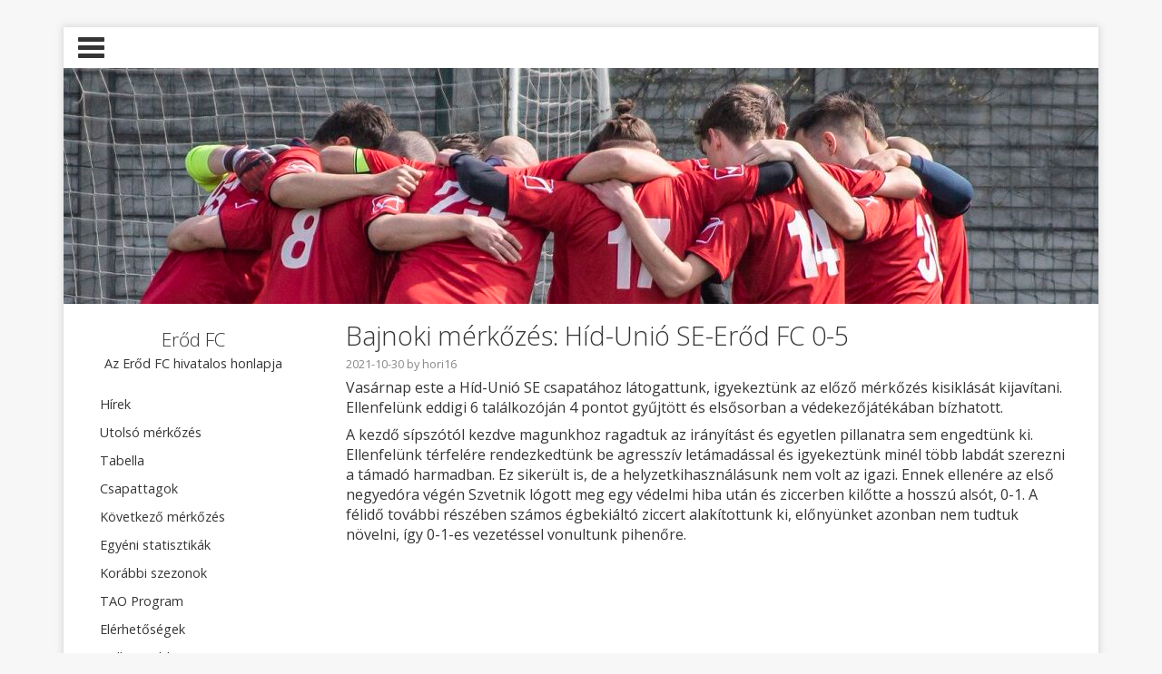

--- FILE ---
content_type: text/html; charset=UTF-8
request_url: https://erod.taccs.hu/2021/10/30/bajnoki-merkozes-hid-unio-se-erod-fc-0-5/
body_size: 9912
content:
<!DOCTYPE html>
<html lang="hu">
	<head>
		<meta charset="UTF-8" />
 	 	<meta name="description" content="Az Erőd FC hivatalos honlapja">
		<meta name="viewport" content="width=device-width" />
		<title>Erőd FC &#8211; Bajnoki mérkőzés: Híd-Unió SE-Erőd FC 0-5</title>
		<link rel="profile" href="http://gmpg.org/xfn/11" />
		<link rel="pingback" href="https://erod.taccs.hu/xmlrpc.php" />
		<!--[if lt IE 9]>
		<script src="https://erod.taccs.hu/wp-content/themes/tuesday/js/html5.js" type="text/javascript"></script>
		<![endif]-->
	<meta name='robots' content='max-image-preview:large' />
<link rel='dns-prefetch' href='//erod.taccs.hu' />
<link rel='dns-prefetch' href='//fonts.googleapis.com' />
<link rel='dns-prefetch' href='//www.googletagmanager.com' />
<link rel="alternate" type="application/rss+xml" title="Erőd FC &raquo; hírcsatorna" href="https://erod.taccs.hu/feed/" />
<link rel="alternate" type="application/rss+xml" title="Erőd FC &raquo; hozzászólás hírcsatorna" href="https://erod.taccs.hu/comments/feed/" />
<link rel="alternate" type="application/rss+xml" title="Erőd FC &raquo; Bajnoki mérkőzés: Híd-Unió SE-Erőd FC 0-5 hozzászólás hírcsatorna" href="https://erod.taccs.hu/2021/10/30/bajnoki-merkozes-hid-unio-se-erod-fc-0-5/feed/" />
<link rel="alternate" title="oEmbed (JSON)" type="application/json+oembed" href="https://erod.taccs.hu/wp-json/oembed/1.0/embed?url=https%3A%2F%2Ferod.taccs.hu%2F2021%2F10%2F30%2Fbajnoki-merkozes-hid-unio-se-erod-fc-0-5%2F" />
<link rel="alternate" title="oEmbed (XML)" type="text/xml+oembed" href="https://erod.taccs.hu/wp-json/oembed/1.0/embed?url=https%3A%2F%2Ferod.taccs.hu%2F2021%2F10%2F30%2Fbajnoki-merkozes-hid-unio-se-erod-fc-0-5%2F&#038;format=xml" />
<style id='wp-img-auto-sizes-contain-inline-css' type='text/css'>
img:is([sizes=auto i],[sizes^="auto," i]){contain-intrinsic-size:3000px 1500px}
/*# sourceURL=wp-img-auto-sizes-contain-inline-css */
</style>
<style id='wp-emoji-styles-inline-css' type='text/css'>

	img.wp-smiley, img.emoji {
		display: inline !important;
		border: none !important;
		box-shadow: none !important;
		height: 1em !important;
		width: 1em !important;
		margin: 0 0.07em !important;
		vertical-align: -0.1em !important;
		background: none !important;
		padding: 0 !important;
	}
/*# sourceURL=wp-emoji-styles-inline-css */
</style>
<style id='wp-block-library-inline-css' type='text/css'>
:root{--wp-block-synced-color:#7a00df;--wp-block-synced-color--rgb:122,0,223;--wp-bound-block-color:var(--wp-block-synced-color);--wp-editor-canvas-background:#ddd;--wp-admin-theme-color:#007cba;--wp-admin-theme-color--rgb:0,124,186;--wp-admin-theme-color-darker-10:#006ba1;--wp-admin-theme-color-darker-10--rgb:0,107,160.5;--wp-admin-theme-color-darker-20:#005a87;--wp-admin-theme-color-darker-20--rgb:0,90,135;--wp-admin-border-width-focus:2px}@media (min-resolution:192dpi){:root{--wp-admin-border-width-focus:1.5px}}.wp-element-button{cursor:pointer}:root .has-very-light-gray-background-color{background-color:#eee}:root .has-very-dark-gray-background-color{background-color:#313131}:root .has-very-light-gray-color{color:#eee}:root .has-very-dark-gray-color{color:#313131}:root .has-vivid-green-cyan-to-vivid-cyan-blue-gradient-background{background:linear-gradient(135deg,#00d084,#0693e3)}:root .has-purple-crush-gradient-background{background:linear-gradient(135deg,#34e2e4,#4721fb 50%,#ab1dfe)}:root .has-hazy-dawn-gradient-background{background:linear-gradient(135deg,#faaca8,#dad0ec)}:root .has-subdued-olive-gradient-background{background:linear-gradient(135deg,#fafae1,#67a671)}:root .has-atomic-cream-gradient-background{background:linear-gradient(135deg,#fdd79a,#004a59)}:root .has-nightshade-gradient-background{background:linear-gradient(135deg,#330968,#31cdcf)}:root .has-midnight-gradient-background{background:linear-gradient(135deg,#020381,#2874fc)}:root{--wp--preset--font-size--normal:16px;--wp--preset--font-size--huge:42px}.has-regular-font-size{font-size:1em}.has-larger-font-size{font-size:2.625em}.has-normal-font-size{font-size:var(--wp--preset--font-size--normal)}.has-huge-font-size{font-size:var(--wp--preset--font-size--huge)}.has-text-align-center{text-align:center}.has-text-align-left{text-align:left}.has-text-align-right{text-align:right}.has-fit-text{white-space:nowrap!important}#end-resizable-editor-section{display:none}.aligncenter{clear:both}.items-justified-left{justify-content:flex-start}.items-justified-center{justify-content:center}.items-justified-right{justify-content:flex-end}.items-justified-space-between{justify-content:space-between}.screen-reader-text{border:0;clip-path:inset(50%);height:1px;margin:-1px;overflow:hidden;padding:0;position:absolute;width:1px;word-wrap:normal!important}.screen-reader-text:focus{background-color:#ddd;clip-path:none;color:#444;display:block;font-size:1em;height:auto;left:5px;line-height:normal;padding:15px 23px 14px;text-decoration:none;top:5px;width:auto;z-index:100000}html :where(.has-border-color){border-style:solid}html :where([style*=border-top-color]){border-top-style:solid}html :where([style*=border-right-color]){border-right-style:solid}html :where([style*=border-bottom-color]){border-bottom-style:solid}html :where([style*=border-left-color]){border-left-style:solid}html :where([style*=border-width]){border-style:solid}html :where([style*=border-top-width]){border-top-style:solid}html :where([style*=border-right-width]){border-right-style:solid}html :where([style*=border-bottom-width]){border-bottom-style:solid}html :where([style*=border-left-width]){border-left-style:solid}html :where(img[class*=wp-image-]){height:auto;max-width:100%}:where(figure){margin:0 0 1em}html :where(.is-position-sticky){--wp-admin--admin-bar--position-offset:var(--wp-admin--admin-bar--height,0px)}@media screen and (max-width:600px){html :where(.is-position-sticky){--wp-admin--admin-bar--position-offset:0px}}

/*# sourceURL=wp-block-library-inline-css */
</style><style id='wp-block-embed-inline-css' type='text/css'>
.wp-block-embed.alignleft,.wp-block-embed.alignright,.wp-block[data-align=left]>[data-type="core/embed"],.wp-block[data-align=right]>[data-type="core/embed"]{max-width:360px;width:100%}.wp-block-embed.alignleft .wp-block-embed__wrapper,.wp-block-embed.alignright .wp-block-embed__wrapper,.wp-block[data-align=left]>[data-type="core/embed"] .wp-block-embed__wrapper,.wp-block[data-align=right]>[data-type="core/embed"] .wp-block-embed__wrapper{min-width:280px}.wp-block-cover .wp-block-embed{min-height:240px;min-width:320px}.wp-block-embed{overflow-wrap:break-word}.wp-block-embed :where(figcaption){margin-bottom:1em;margin-top:.5em}.wp-block-embed iframe{max-width:100%}.wp-block-embed__wrapper{position:relative}.wp-embed-responsive .wp-has-aspect-ratio .wp-block-embed__wrapper:before{content:"";display:block;padding-top:50%}.wp-embed-responsive .wp-has-aspect-ratio iframe{bottom:0;height:100%;left:0;position:absolute;right:0;top:0;width:100%}.wp-embed-responsive .wp-embed-aspect-21-9 .wp-block-embed__wrapper:before{padding-top:42.85%}.wp-embed-responsive .wp-embed-aspect-18-9 .wp-block-embed__wrapper:before{padding-top:50%}.wp-embed-responsive .wp-embed-aspect-16-9 .wp-block-embed__wrapper:before{padding-top:56.25%}.wp-embed-responsive .wp-embed-aspect-4-3 .wp-block-embed__wrapper:before{padding-top:75%}.wp-embed-responsive .wp-embed-aspect-1-1 .wp-block-embed__wrapper:before{padding-top:100%}.wp-embed-responsive .wp-embed-aspect-9-16 .wp-block-embed__wrapper:before{padding-top:177.77%}.wp-embed-responsive .wp-embed-aspect-1-2 .wp-block-embed__wrapper:before{padding-top:200%}
/*# sourceURL=https://erod.taccs.hu/wp-includes/blocks/embed/style.min.css */
</style>
<style id='wp-block-paragraph-inline-css' type='text/css'>
.is-small-text{font-size:.875em}.is-regular-text{font-size:1em}.is-large-text{font-size:2.25em}.is-larger-text{font-size:3em}.has-drop-cap:not(:focus):first-letter{float:left;font-size:8.4em;font-style:normal;font-weight:100;line-height:.68;margin:.05em .1em 0 0;text-transform:uppercase}body.rtl .has-drop-cap:not(:focus):first-letter{float:none;margin-left:.1em}p.has-drop-cap.has-background{overflow:hidden}:root :where(p.has-background){padding:1.25em 2.375em}:where(p.has-text-color:not(.has-link-color)) a{color:inherit}p.has-text-align-left[style*="writing-mode:vertical-lr"],p.has-text-align-right[style*="writing-mode:vertical-rl"]{rotate:180deg}
/*# sourceURL=https://erod.taccs.hu/wp-includes/blocks/paragraph/style.min.css */
</style>
<style id='global-styles-inline-css' type='text/css'>
:root{--wp--preset--aspect-ratio--square: 1;--wp--preset--aspect-ratio--4-3: 4/3;--wp--preset--aspect-ratio--3-4: 3/4;--wp--preset--aspect-ratio--3-2: 3/2;--wp--preset--aspect-ratio--2-3: 2/3;--wp--preset--aspect-ratio--16-9: 16/9;--wp--preset--aspect-ratio--9-16: 9/16;--wp--preset--color--black: #000000;--wp--preset--color--cyan-bluish-gray: #abb8c3;--wp--preset--color--white: #ffffff;--wp--preset--color--pale-pink: #f78da7;--wp--preset--color--vivid-red: #cf2e2e;--wp--preset--color--luminous-vivid-orange: #ff6900;--wp--preset--color--luminous-vivid-amber: #fcb900;--wp--preset--color--light-green-cyan: #7bdcb5;--wp--preset--color--vivid-green-cyan: #00d084;--wp--preset--color--pale-cyan-blue: #8ed1fc;--wp--preset--color--vivid-cyan-blue: #0693e3;--wp--preset--color--vivid-purple: #9b51e0;--wp--preset--gradient--vivid-cyan-blue-to-vivid-purple: linear-gradient(135deg,rgb(6,147,227) 0%,rgb(155,81,224) 100%);--wp--preset--gradient--light-green-cyan-to-vivid-green-cyan: linear-gradient(135deg,rgb(122,220,180) 0%,rgb(0,208,130) 100%);--wp--preset--gradient--luminous-vivid-amber-to-luminous-vivid-orange: linear-gradient(135deg,rgb(252,185,0) 0%,rgb(255,105,0) 100%);--wp--preset--gradient--luminous-vivid-orange-to-vivid-red: linear-gradient(135deg,rgb(255,105,0) 0%,rgb(207,46,46) 100%);--wp--preset--gradient--very-light-gray-to-cyan-bluish-gray: linear-gradient(135deg,rgb(238,238,238) 0%,rgb(169,184,195) 100%);--wp--preset--gradient--cool-to-warm-spectrum: linear-gradient(135deg,rgb(74,234,220) 0%,rgb(151,120,209) 20%,rgb(207,42,186) 40%,rgb(238,44,130) 60%,rgb(251,105,98) 80%,rgb(254,248,76) 100%);--wp--preset--gradient--blush-light-purple: linear-gradient(135deg,rgb(255,206,236) 0%,rgb(152,150,240) 100%);--wp--preset--gradient--blush-bordeaux: linear-gradient(135deg,rgb(254,205,165) 0%,rgb(254,45,45) 50%,rgb(107,0,62) 100%);--wp--preset--gradient--luminous-dusk: linear-gradient(135deg,rgb(255,203,112) 0%,rgb(199,81,192) 50%,rgb(65,88,208) 100%);--wp--preset--gradient--pale-ocean: linear-gradient(135deg,rgb(255,245,203) 0%,rgb(182,227,212) 50%,rgb(51,167,181) 100%);--wp--preset--gradient--electric-grass: linear-gradient(135deg,rgb(202,248,128) 0%,rgb(113,206,126) 100%);--wp--preset--gradient--midnight: linear-gradient(135deg,rgb(2,3,129) 0%,rgb(40,116,252) 100%);--wp--preset--font-size--small: 13px;--wp--preset--font-size--medium: 20px;--wp--preset--font-size--large: 36px;--wp--preset--font-size--x-large: 42px;--wp--preset--spacing--20: 0.44rem;--wp--preset--spacing--30: 0.67rem;--wp--preset--spacing--40: 1rem;--wp--preset--spacing--50: 1.5rem;--wp--preset--spacing--60: 2.25rem;--wp--preset--spacing--70: 3.38rem;--wp--preset--spacing--80: 5.06rem;--wp--preset--shadow--natural: 6px 6px 9px rgba(0, 0, 0, 0.2);--wp--preset--shadow--deep: 12px 12px 50px rgba(0, 0, 0, 0.4);--wp--preset--shadow--sharp: 6px 6px 0px rgba(0, 0, 0, 0.2);--wp--preset--shadow--outlined: 6px 6px 0px -3px rgb(255, 255, 255), 6px 6px rgb(0, 0, 0);--wp--preset--shadow--crisp: 6px 6px 0px rgb(0, 0, 0);}:where(.is-layout-flex){gap: 0.5em;}:where(.is-layout-grid){gap: 0.5em;}body .is-layout-flex{display: flex;}.is-layout-flex{flex-wrap: wrap;align-items: center;}.is-layout-flex > :is(*, div){margin: 0;}body .is-layout-grid{display: grid;}.is-layout-grid > :is(*, div){margin: 0;}:where(.wp-block-columns.is-layout-flex){gap: 2em;}:where(.wp-block-columns.is-layout-grid){gap: 2em;}:where(.wp-block-post-template.is-layout-flex){gap: 1.25em;}:where(.wp-block-post-template.is-layout-grid){gap: 1.25em;}.has-black-color{color: var(--wp--preset--color--black) !important;}.has-cyan-bluish-gray-color{color: var(--wp--preset--color--cyan-bluish-gray) !important;}.has-white-color{color: var(--wp--preset--color--white) !important;}.has-pale-pink-color{color: var(--wp--preset--color--pale-pink) !important;}.has-vivid-red-color{color: var(--wp--preset--color--vivid-red) !important;}.has-luminous-vivid-orange-color{color: var(--wp--preset--color--luminous-vivid-orange) !important;}.has-luminous-vivid-amber-color{color: var(--wp--preset--color--luminous-vivid-amber) !important;}.has-light-green-cyan-color{color: var(--wp--preset--color--light-green-cyan) !important;}.has-vivid-green-cyan-color{color: var(--wp--preset--color--vivid-green-cyan) !important;}.has-pale-cyan-blue-color{color: var(--wp--preset--color--pale-cyan-blue) !important;}.has-vivid-cyan-blue-color{color: var(--wp--preset--color--vivid-cyan-blue) !important;}.has-vivid-purple-color{color: var(--wp--preset--color--vivid-purple) !important;}.has-black-background-color{background-color: var(--wp--preset--color--black) !important;}.has-cyan-bluish-gray-background-color{background-color: var(--wp--preset--color--cyan-bluish-gray) !important;}.has-white-background-color{background-color: var(--wp--preset--color--white) !important;}.has-pale-pink-background-color{background-color: var(--wp--preset--color--pale-pink) !important;}.has-vivid-red-background-color{background-color: var(--wp--preset--color--vivid-red) !important;}.has-luminous-vivid-orange-background-color{background-color: var(--wp--preset--color--luminous-vivid-orange) !important;}.has-luminous-vivid-amber-background-color{background-color: var(--wp--preset--color--luminous-vivid-amber) !important;}.has-light-green-cyan-background-color{background-color: var(--wp--preset--color--light-green-cyan) !important;}.has-vivid-green-cyan-background-color{background-color: var(--wp--preset--color--vivid-green-cyan) !important;}.has-pale-cyan-blue-background-color{background-color: var(--wp--preset--color--pale-cyan-blue) !important;}.has-vivid-cyan-blue-background-color{background-color: var(--wp--preset--color--vivid-cyan-blue) !important;}.has-vivid-purple-background-color{background-color: var(--wp--preset--color--vivid-purple) !important;}.has-black-border-color{border-color: var(--wp--preset--color--black) !important;}.has-cyan-bluish-gray-border-color{border-color: var(--wp--preset--color--cyan-bluish-gray) !important;}.has-white-border-color{border-color: var(--wp--preset--color--white) !important;}.has-pale-pink-border-color{border-color: var(--wp--preset--color--pale-pink) !important;}.has-vivid-red-border-color{border-color: var(--wp--preset--color--vivid-red) !important;}.has-luminous-vivid-orange-border-color{border-color: var(--wp--preset--color--luminous-vivid-orange) !important;}.has-luminous-vivid-amber-border-color{border-color: var(--wp--preset--color--luminous-vivid-amber) !important;}.has-light-green-cyan-border-color{border-color: var(--wp--preset--color--light-green-cyan) !important;}.has-vivid-green-cyan-border-color{border-color: var(--wp--preset--color--vivid-green-cyan) !important;}.has-pale-cyan-blue-border-color{border-color: var(--wp--preset--color--pale-cyan-blue) !important;}.has-vivid-cyan-blue-border-color{border-color: var(--wp--preset--color--vivid-cyan-blue) !important;}.has-vivid-purple-border-color{border-color: var(--wp--preset--color--vivid-purple) !important;}.has-vivid-cyan-blue-to-vivid-purple-gradient-background{background: var(--wp--preset--gradient--vivid-cyan-blue-to-vivid-purple) !important;}.has-light-green-cyan-to-vivid-green-cyan-gradient-background{background: var(--wp--preset--gradient--light-green-cyan-to-vivid-green-cyan) !important;}.has-luminous-vivid-amber-to-luminous-vivid-orange-gradient-background{background: var(--wp--preset--gradient--luminous-vivid-amber-to-luminous-vivid-orange) !important;}.has-luminous-vivid-orange-to-vivid-red-gradient-background{background: var(--wp--preset--gradient--luminous-vivid-orange-to-vivid-red) !important;}.has-very-light-gray-to-cyan-bluish-gray-gradient-background{background: var(--wp--preset--gradient--very-light-gray-to-cyan-bluish-gray) !important;}.has-cool-to-warm-spectrum-gradient-background{background: var(--wp--preset--gradient--cool-to-warm-spectrum) !important;}.has-blush-light-purple-gradient-background{background: var(--wp--preset--gradient--blush-light-purple) !important;}.has-blush-bordeaux-gradient-background{background: var(--wp--preset--gradient--blush-bordeaux) !important;}.has-luminous-dusk-gradient-background{background: var(--wp--preset--gradient--luminous-dusk) !important;}.has-pale-ocean-gradient-background{background: var(--wp--preset--gradient--pale-ocean) !important;}.has-electric-grass-gradient-background{background: var(--wp--preset--gradient--electric-grass) !important;}.has-midnight-gradient-background{background: var(--wp--preset--gradient--midnight) !important;}.has-small-font-size{font-size: var(--wp--preset--font-size--small) !important;}.has-medium-font-size{font-size: var(--wp--preset--font-size--medium) !important;}.has-large-font-size{font-size: var(--wp--preset--font-size--large) !important;}.has-x-large-font-size{font-size: var(--wp--preset--font-size--x-large) !important;}
/*# sourceURL=global-styles-inline-css */
</style>

<style id='classic-theme-styles-inline-css' type='text/css'>
/*! This file is auto-generated */
.wp-block-button__link{color:#fff;background-color:#32373c;border-radius:9999px;box-shadow:none;text-decoration:none;padding:calc(.667em + 2px) calc(1.333em + 2px);font-size:1.125em}.wp-block-file__button{background:#32373c;color:#fff;text-decoration:none}
/*# sourceURL=/wp-includes/css/classic-themes.min.css */
</style>
<link rel='stylesheet' id='webfont-css' href='//fonts.googleapis.com/css?family=Open+Sans%3A300%2C400%2C600&#038;ver=6.9' type='text/css' media='all' />
<link rel='stylesheet' id='sidebar-left-css' href='https://erod.taccs.hu/wp-content/themes/tuesday/layouts/sidebar-left.css?ver=6.9' type='text/css' media='all' />
<link rel='stylesheet' id='style-css' href='https://erod.taccs.hu/wp-content/themes/tuesday/style.css?ver=6.9' type='text/css' media='all' />
<script type="text/javascript" src="https://erod.taccs.hu/wp-includes/js/jquery/jquery.min.js?ver=3.7.1" id="jquery-core-js"></script>
<script type="text/javascript" src="https://erod.taccs.hu/wp-includes/js/jquery/jquery-migrate.min.js?ver=3.4.1" id="jquery-migrate-js"></script>
<script type="text/javascript" src="https://erod.taccs.hu/wp-content/themes/tuesday/js/main.js?ver=6.9" id="main-js"></script>
<script type="text/javascript" src="https://erod.taccs.hu/wp-content/themes/tuesday/js/fastclick.min.js?ver=6.9" id="fastclick-js"></script>
<script type="text/javascript" src="https://erod.taccs.hu/wp-content/themes/tuesday/js/social.min.js?ver=1" id="social-media-script-js"></script>
<link rel="https://api.w.org/" href="https://erod.taccs.hu/wp-json/" /><link rel="alternate" title="JSON" type="application/json" href="https://erod.taccs.hu/wp-json/wp/v2/posts/1167" /><link rel="EditURI" type="application/rsd+xml" title="RSD" href="https://erod.taccs.hu/xmlrpc.php?rsd" />
<meta name="generator" content="WordPress 6.9" />
<link rel="canonical" href="https://erod.taccs.hu/2021/10/30/bajnoki-merkozes-hid-unio-se-erod-fc-0-5/" />
<link rel='shortlink' href='https://erod.taccs.hu/?p=1167' />
<meta name="generator" content="Site Kit by Google 1.170.0" />         <style type="text/css">
         		body { font-family: Open Sans, sans-serif;}
         		.post-content > p { font-weight: 400;}
           		body { background-color: #f7f7f7; }
           		body { background-image: url(); }
	           		#wrapper { box-shadow: 0 0 7px 1px rgba(179,179,179,0.5); }
	         	</style>
    <link rel="icon" href="https://erod.taccs.hu/wp-content/uploads/sites/62/2021/07/cropped-ErodFC-32x32.png" sizes="32x32" />
<link rel="icon" href="https://erod.taccs.hu/wp-content/uploads/sites/62/2021/07/cropped-ErodFC-192x192.png" sizes="192x192" />
<link rel="apple-touch-icon" href="https://erod.taccs.hu/wp-content/uploads/sites/62/2021/07/cropped-ErodFC-180x180.png" />
<meta name="msapplication-TileImage" content="https://erod.taccs.hu/wp-content/uploads/sites/62/2021/07/cropped-ErodFC-270x270.png" />
	</head>
<body class="wp-singular post-template-default single single-post postid-1167 single-format-standard wp-theme-tuesday">
	<div id="wrapper">
		<header class="page-header">
								<div id="menu-button">
				<span class="line"></span>
				<span class="line"></span>
				<span class="line"></span>
			</div>
												<img class="image-header" src="https://erod.taccs.hu/wp-content/uploads/sites/62/2023/07/cropped-jolesz.jpg">
					</header>
			<aside id="sidebar">
						<div id="logo-head">
																	<h1 class="site-title"><a href="https://erod.taccs.hu">Erőd FC</a></h1>
													<h2 class="site-description">Az Erőd FC hivatalos honlapja</h2>
							</div>
						<nav class="sidebar-nav"><ul id="menu-top-menu" class="sidebar-menu"><li id="menu-item-61" class="menu-item menu-item-type-custom menu-item-object-custom menu-item-home menu-item-61"><a href="http://erod.taccs.hu">Hírek</a></li>
<li id="menu-item-1491" class="menu-item menu-item-type-post_type menu-item-object-page menu-item-1491"><a href="https://erod.taccs.hu/utolso-merkozes/">Utolsó mérkőzés</a></li>
<li id="menu-item-1489" class="menu-item menu-item-type-post_type menu-item-object-page menu-item-1489"><a href="https://erod.taccs.hu/tabella/">Tabella</a></li>
<li id="menu-item-1494" class="menu-item menu-item-type-post_type menu-item-object-page menu-item-1494"><a href="https://erod.taccs.hu/csapattagok/">Csapattagok</a></li>
<li id="menu-item-1492" class="menu-item menu-item-type-post_type menu-item-object-page menu-item-1492"><a href="https://erod.taccs.hu/kovetkezo-merkozes/">Következő mérkőzés</a></li>
<li id="menu-item-1488" class="menu-item menu-item-type-post_type menu-item-object-page menu-item-1488"><a href="https://erod.taccs.hu/egyeni-statisztikak/">Egyéni statisztikák</a></li>
<li id="menu-item-1490" class="menu-item menu-item-type-post_type menu-item-object-page menu-item-1490"><a href="https://erod.taccs.hu/korabbi-szezonok/">Korábbi szezonok</a></li>
<li id="menu-item-1486" class="menu-item menu-item-type-post_type menu-item-object-page menu-item-1486"><a href="https://erod.taccs.hu/tao-program/">TAO Program</a></li>
<li id="menu-item-1493" class="menu-item menu-item-type-post_type menu-item-object-page menu-item-1493"><a href="https://erod.taccs.hu/elerhetosegek/">Elérhetőségek</a></li>
<li id="menu-item-1517" class="menu-item menu-item-type-custom menu-item-object-custom menu-item-1517"><a href="https://erod.taccs.hu/category/helloworld/">Hello World!</a></li>
</ul></nav>						<div id="block-6" class="widget widget_block"><a class="twitter-timeline" data-chrome="noheader nofooter transparent" data-tweet-limit="3"href="https://twitter.com/Erod_FC?ref_src=twsrc%5Etfw">Tweets by Erod_FC</a> <script async src="https://platform.twitter.com/widgets.js" charset="utf-8"></script> </div>		</aside>	
		<section id="content">
	
<article id="post-1167" class="post-1167 post type-post status-publish format-standard hentry category-blsz category-egyeb tag-blasz tag-blsz-iv tag-hid-unio tag-hid-unio-se">
		<header class="post-header">
			<hgroup>
				<h1 class="post-title">Bajnoki mérkőzés: Híd-Unió SE-Erőd FC 0-5</h1>				<h6 class="post-time"><a class="post-time-links" href="https://erod.taccs.hu/2021/10/30/bajnoki-merkozes-hid-unio-se-erod-fc-0-5/" title="15:00" rel="bookmark"><time class="post-time-links" datetime="2021-10-30T15:00:00+00:00">2021-10-30</time></a><span class="by-author post-time-links"> by <span class="author vcard post-time-links"><a class="url fn n post-time-links" href="https://erod.taccs.hu/author/hori16/" title="View all posts by hori16" rel="author">hori16</a></span></span></h6>
			</hgroup>			
		</header>
	<section class="post-content">
				
<p>Vasárnap este a Híd-Unió SE csapatához látogattunk, igyekeztünk az előző mérkőzés kisiklását kijavítani. Ellenfelünk eddigi 6 találkozóján 4 pontot gyűjtött és elsősorban a védekezőjátékában bízhatott.</p>



<p>A kezdő sípszótól kezdve magunkhoz ragadtuk az irányítást és egyetlen pillanatra sem engedtünk ki. Ellenfelünk térfelére rendezkedtünk be agresszív letámadással és igyekeztünk minél több labdát szerezni a támadó harmadban. Ez sikerült is, de a helyzetkihasználásunk nem volt az igazi. Ennek ellenére az első negyedóra végén Szvetnik lógott meg egy védelmi hiba után és ziccerben kilőtte a hosszú alsót, 0-1. A félidő további részében számos égbekiáltó ziccert alakítottunk ki, előnyünket azonban nem tudtuk növelni, így 0-1-es vezetéssel vonultunk pihenőre.</p>



<figure class="wp-block-embed is-type-video is-provider-youtube wp-block-embed-youtube wp-embed-aspect-16-9 wp-has-aspect-ratio"><div class="wp-block-embed__wrapper">
<iframe title="Erőd Fc ⚽️- Híd-Unió SE first half" width="855" height="481" src="https://www.youtube.com/embed/MhQqxcDNxOI?feature=oembed" frameborder="0" allow="accelerometer; autoplay; clipboard-write; encrypted-media; gyroscope; picture-in-picture" allowfullscreen></iframe>
</div></figure>



<p>A második játékrész első negyedórájában megint nem sikerült betalálnunk, de a 60. percben megtört a jég. Egy gyorsan felépített támadás végén Sebők került helyzetbe, és higgadtan a kapuba helyezte a labdát (0-2). A meccs ezzel nagyjából el is dőlt, ugyanis vendéglátónk egyetlen kapura tartó lövéssel jelentkezett az egész mérkőzésen, ezt a próbálkozást könnyű szerrel ölelte magához Száz Balázs.</p>



<p>Nem sokkal később Juhász Martin percei következtek, Bartha Ádám bepasszát az ötös sarkánál vette át, egy mesteri befordulással elérte, hogy az őt fogó két védő egymásnak ütközzön, majd hidegvérrel a jobb alsó sarokba gurított (0-3). A 75. percben Szvetnik Feri kapott egy löbbölt álompasszt Szabados Banditól, a felpattanó labdát jobb külsővel a kilépő kapus mellett a bal alsóba helyezte (0-4). A meccs zárásaként ismét Szvetnik került főszerepbe, ezúttal Auth Andris mélységi passzából lépett meg, és a kapust is kicselezve a hálóba gurított (0-5).</p>



<figure class="wp-block-embed is-type-video is-provider-youtube wp-block-embed-youtube wp-embed-aspect-16-9 wp-has-aspect-ratio"><div class="wp-block-embed__wrapper">
<iframe title="Erőd FC ⚽️⚽️⚽️⚽️- Híd-Unió SE second half" width="855" height="481" src="https://www.youtube.com/embed/em989gVd2Mg?feature=oembed" frameborder="0" allow="accelerometer; autoplay; clipboard-write; encrypted-media; gyroscope; picture-in-picture" allowfullscreen></iframe>
</div></figure>



<p>Nagyon szimpatikusan és jól játszó ellenfelet sikerült legyőznünk, további örömre ad okot, hogy sikerült az idényben először kapott gól nélkül lehoznunk a találkozót. Köszönjük a Híd-Unió SE csapatának a mérkőzést és további sok sikert kívánunk a bajnokságban!</p>



<p>Gólok: Szvetnik 3x, Sebők, Juhász<br>Asszisztok: Bartha, Szabados, Auth, Szvetnik</p>
	</section>
	<footer class="post-footer">
		<div class="category-comment">
			<div class="cat-links">
						<a href="https://erod.taccs.hu/category/blsz/" rel="category tag">blsz</a> <a href="https://erod.taccs.hu/category/egyeb/" rel="category tag">Egyéb</a>			</div>
		</div>
		<div class="tag-links tag-links-single">
						<a href="https://erod.taccs.hu/tag/blasz/" rel="tag">blasz</a> <a href="https://erod.taccs.hu/tag/blsz-iv/" rel="tag">blsz iv</a> <a href="https://erod.taccs.hu/tag/hid-unio/" rel="tag">híd-unió</a> <a href="https://erod.taccs.hu/tag/hid-unio-se/" rel="tag">híd-unió se</a>		</div>
								<!-- <div class="share-post">
			<div class="social-button">
				<div id="fb-root"></div>
				<div class="fb-like" data-send="false" data-layout="button_count" data-width="75" data-show-faces="false"></div>
			</div>
			<div class="social-button">
				<a href="//twitter.com/share" class="twitter-share-button">Tweet</a>
			</div>
			<div class="social-button">
				<div class="g-plusone" data-size="medium"></div>
			</div>
		</div> -->
	</footer>
</article>
<div class="nav-previous post-nav"> &larr; <a href="https://erod.taccs.hu/2021/11/03/bajnoki-merkozes-dinamo-torpedo-kse-erod-fc/" rel="next">Bajnoki mérkőzés: Dinamo Torpedo KSE-Erőd FC 1-6</a></div><div class="nav-next post-nav"><a href="https://erod.taccs.hu/2021/10/29/league-match-erod-fc-barati-borlabda-fc-0-6/" rel="prev">League match: Erőd FC-Baráti Bőrlabda FC 0-6</a> &rarr; </div>	<section id="comments">
				<div id="respond" class="comment-respond">
		<h3 id="reply-title" class="comment-reply-title">Vélemény, hozzászólás? <small><a rel="nofollow" id="cancel-comment-reply-link" href="/2021/10/30/bajnoki-merkozes-hid-unio-se-erod-fc-0-5/#respond" style="display:none;">Válasz megszakítása</a></small></h3><form action="https://erod.taccs.hu/wp-comments-post.php" method="post" id="comment-form" class="comment-form"><p class="comment-notes"><span id="email-notes">Az e-mail címet nem tesszük közzé.</span> <span class="required-field-message">A kötelező mezőket <span class="required">*</span> karakterrel jelöltük</span></p><p class="comment-form-comment"><label class="form-label" for="comment">Comment</label><textarea class="form-textarea" name="comment" cols="45" rows="8" aria-required="true" required></textarea></p><p class="comment-form-author"><label class="form-label" for="author">Name<span class="required">*</span></label><input class="form-input" id="author" name="author" type="text" value="" size="30" required/></p>
<p class="comment-form-email"><label class="form-label" for="email">Email</label><input class="form-input" id="email" name="email" type="email" value="" size="30"/></p>
<p class="comment-form-url"><label class="form-label" for="url">Website</label><input class="form-input" id="url" name="url" type="url" value="" size="30" /></p>
<p class="form-submit"><input name="submit" type="submit" id="submit" class="submit" value="Hozzászólás küldése" /> <input type='hidden' name='comment_post_ID' value='1167' id='comment_post_ID' />
<input type='hidden' name='comment_parent' id='comment_parent' value='0' />
</p><p style="display: none !important;" class="akismet-fields-container" data-prefix="ak_"><label>&#916;<textarea name="ak_hp_textarea" cols="45" rows="8" maxlength="100"></textarea></label><input type="hidden" id="ak_js_1" name="ak_js" value="144"/><script>document.getElementById( "ak_js_1" ).setAttribute( "value", ( new Date() ).getTime() );</script></p></form>	</div><!-- #respond -->
		</section>		</section>
		<footer id="footer">
						<div class="site-info">
						<span id="scroll-top">TOP</span>
			<span class="powered-by">
				<a href="http://wordpress.org/" title="A Semantic Personal Publishing Platform">Proudly powered by WordPress</a>
			</span>
			<span class="theme-author">
		Tuesday theme by <a href="//dimitarralev.net/">Dimitar Ralev</a>			</span>
		</div>
	</footer>	</div>
<script type="speculationrules">
{"prefetch":[{"source":"document","where":{"and":[{"href_matches":"/*"},{"not":{"href_matches":["/wp-*.php","/wp-admin/*","/wp-content/uploads/sites/62/*","/wp-content/*","/wp-content/plugins/*","/wp-content/themes/tuesday/*","/*\\?(.+)"]}},{"not":{"selector_matches":"a[rel~=\"nofollow\"]"}},{"not":{"selector_matches":".no-prefetch, .no-prefetch a"}}]},"eagerness":"conservative"}]}
</script>
<script type="text/javascript" src="https://erod.taccs.hu/wp-includes/js/comment-reply.min.js?ver=6.9" id="comment-reply-js" async="async" data-wp-strategy="async" fetchpriority="low"></script>
<script id="wp-emoji-settings" type="application/json">
{"baseUrl":"https://s.w.org/images/core/emoji/17.0.2/72x72/","ext":".png","svgUrl":"https://s.w.org/images/core/emoji/17.0.2/svg/","svgExt":".svg","source":{"concatemoji":"https://erod.taccs.hu/wp-includes/js/wp-emoji-release.min.js?ver=6.9"}}
</script>
<script type="module">
/* <![CDATA[ */
/*! This file is auto-generated */
const a=JSON.parse(document.getElementById("wp-emoji-settings").textContent),o=(window._wpemojiSettings=a,"wpEmojiSettingsSupports"),s=["flag","emoji"];function i(e){try{var t={supportTests:e,timestamp:(new Date).valueOf()};sessionStorage.setItem(o,JSON.stringify(t))}catch(e){}}function c(e,t,n){e.clearRect(0,0,e.canvas.width,e.canvas.height),e.fillText(t,0,0);t=new Uint32Array(e.getImageData(0,0,e.canvas.width,e.canvas.height).data);e.clearRect(0,0,e.canvas.width,e.canvas.height),e.fillText(n,0,0);const a=new Uint32Array(e.getImageData(0,0,e.canvas.width,e.canvas.height).data);return t.every((e,t)=>e===a[t])}function p(e,t){e.clearRect(0,0,e.canvas.width,e.canvas.height),e.fillText(t,0,0);var n=e.getImageData(16,16,1,1);for(let e=0;e<n.data.length;e++)if(0!==n.data[e])return!1;return!0}function u(e,t,n,a){switch(t){case"flag":return n(e,"\ud83c\udff3\ufe0f\u200d\u26a7\ufe0f","\ud83c\udff3\ufe0f\u200b\u26a7\ufe0f")?!1:!n(e,"\ud83c\udde8\ud83c\uddf6","\ud83c\udde8\u200b\ud83c\uddf6")&&!n(e,"\ud83c\udff4\udb40\udc67\udb40\udc62\udb40\udc65\udb40\udc6e\udb40\udc67\udb40\udc7f","\ud83c\udff4\u200b\udb40\udc67\u200b\udb40\udc62\u200b\udb40\udc65\u200b\udb40\udc6e\u200b\udb40\udc67\u200b\udb40\udc7f");case"emoji":return!a(e,"\ud83e\u1fac8")}return!1}function f(e,t,n,a){let r;const o=(r="undefined"!=typeof WorkerGlobalScope&&self instanceof WorkerGlobalScope?new OffscreenCanvas(300,150):document.createElement("canvas")).getContext("2d",{willReadFrequently:!0}),s=(o.textBaseline="top",o.font="600 32px Arial",{});return e.forEach(e=>{s[e]=t(o,e,n,a)}),s}function r(e){var t=document.createElement("script");t.src=e,t.defer=!0,document.head.appendChild(t)}a.supports={everything:!0,everythingExceptFlag:!0},new Promise(t=>{let n=function(){try{var e=JSON.parse(sessionStorage.getItem(o));if("object"==typeof e&&"number"==typeof e.timestamp&&(new Date).valueOf()<e.timestamp+604800&&"object"==typeof e.supportTests)return e.supportTests}catch(e){}return null}();if(!n){if("undefined"!=typeof Worker&&"undefined"!=typeof OffscreenCanvas&&"undefined"!=typeof URL&&URL.createObjectURL&&"undefined"!=typeof Blob)try{var e="postMessage("+f.toString()+"("+[JSON.stringify(s),u.toString(),c.toString(),p.toString()].join(",")+"));",a=new Blob([e],{type:"text/javascript"});const r=new Worker(URL.createObjectURL(a),{name:"wpTestEmojiSupports"});return void(r.onmessage=e=>{i(n=e.data),r.terminate(),t(n)})}catch(e){}i(n=f(s,u,c,p))}t(n)}).then(e=>{for(const n in e)a.supports[n]=e[n],a.supports.everything=a.supports.everything&&a.supports[n],"flag"!==n&&(a.supports.everythingExceptFlag=a.supports.everythingExceptFlag&&a.supports[n]);var t;a.supports.everythingExceptFlag=a.supports.everythingExceptFlag&&!a.supports.flag,a.supports.everything||((t=a.source||{}).concatemoji?r(t.concatemoji):t.wpemoji&&t.twemoji&&(r(t.twemoji),r(t.wpemoji)))});
//# sourceURL=https://erod.taccs.hu/wp-includes/js/wp-emoji-loader.min.js
/* ]]> */
</script>
</body>
</html>